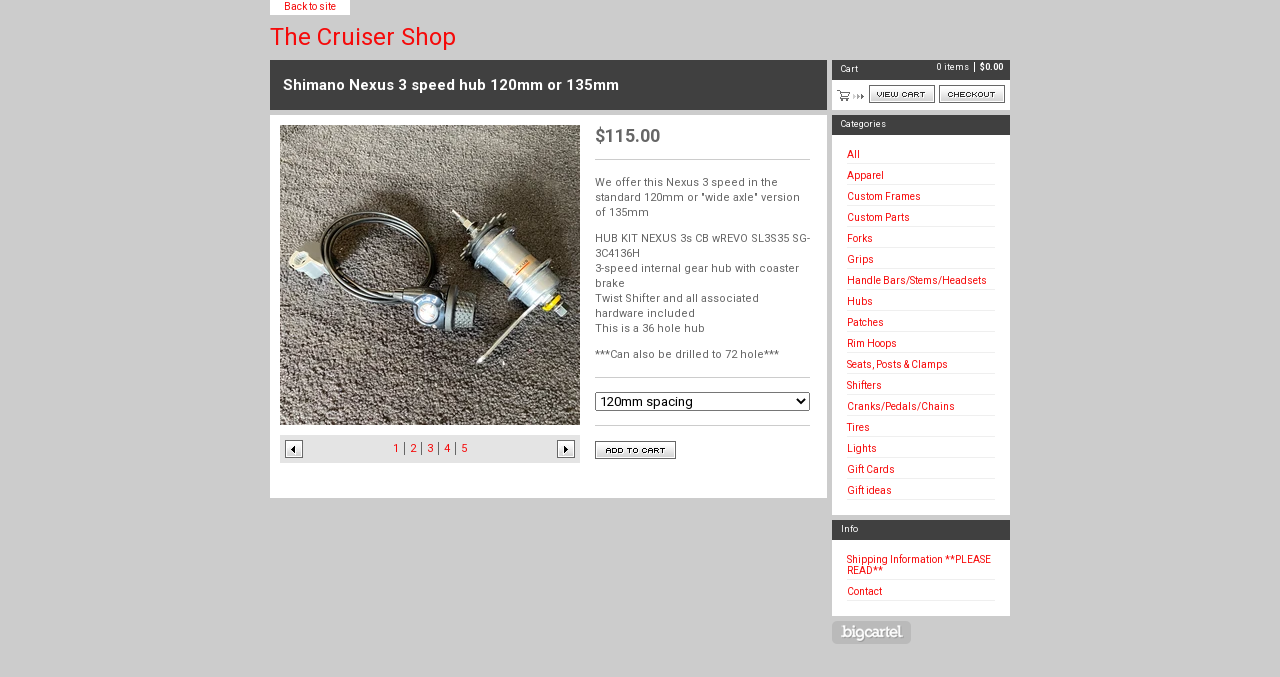

--- FILE ---
content_type: text/html; charset=utf-8
request_url: https://thecruisershop.bigcartel.com/product/shimano-nexus-3-speed-hub-120mm-or-135mm
body_size: 4905
content:
<!DOCTYPE html PUBLIC "-//W3C//DTD XHTML 1.0 Transitional//EN" "http://www.w3.org/TR/xhtml1/DTD/xhtml1-transitional.dtd">
<html xmlns="http://www.w3.org/1999/xhtml">
<head>
  <title>The Cruiser Shop &mdash; Shimano Nexus 3 speed hub  120mm or 135mm</title>
  <meta charset="utf-8">
  <meta name="fancyzoom-images" content="https://assets.bigcartel.com/theme_assets/1/1.1.6/images/zoom/" />
  <link href="/products.rss" rel="alternate" title="Product RSS Feed" type="application/rss+xml" />
  <script src="https://ajax.googleapis.com/ajax/libs/prototype/1.7.3.0/prototype.js"></script>
  <script src="https://assets.bigcartel.com/theme_assets/1/1.1.6/theme.js?v=1" type="text/javascript"></script>
  <link href="/theme_stylesheets/153924701/1623174201/theme.css" media="screen" rel="Stylesheet" type="text/css" />
  <!-- Served from Big Cartel Storefront -->
<!-- Big Cartel generated meta tags -->
<meta name="generator" content="Big Cartel" />
<meta name="author" content="The Cruiser Shop" />
<meta name="description" content="We offer this Nexus 3 speed in the standard 120mm or &quot;wide axle&quot; version of 135mm HUB KIT NEXUS 3s CB wREVO SL3S35 SG-3C4136H 3-speed..." />
<meta name="referrer" content="strict-origin-when-cross-origin" />
<meta name="product_id" content="75466902" />
<meta name="product_name" content="Shimano Nexus 3 speed hub 120mm or 135mm" />
<meta name="product_permalink" content="shimano-nexus-3-speed-hub-120mm-or-135mm" />
<meta name="theme_name" content="Sexy" />
<meta name="theme_version" content="1.1.6" />
<meta property="og:type" content="product" />
<meta property="og:site_name" content="The Cruiser Shop" />
<meta property="og:title" content="Shimano Nexus 3 speed hub 120mm or 135mm" />
<meta property="og:url" content="https://thecruisershop.bigcartel.com/product/shimano-nexus-3-speed-hub-120mm-or-135mm" />
<meta property="og:description" content="We offer this Nexus 3 speed in the standard 120mm or &quot;wide axle&quot; version of 135mm HUB KIT NEXUS 3s CB wREVO SL3S35 SG-3C4136H 3-speed..." />
<meta property="og:image" content="https://assets.bigcartel.com/product_images/296473545/CABCFDF2-845F-44F6-90D4-98B3F8C2BEA4_1_201_a.jpeg?auto=format&amp;fit=max&amp;h=1200&amp;w=1200" />
<meta property="og:image:secure_url" content="https://assets.bigcartel.com/product_images/296473545/CABCFDF2-845F-44F6-90D4-98B3F8C2BEA4_1_201_a.jpeg?auto=format&amp;fit=max&amp;h=1200&amp;w=1200" />
<meta property="og:price:amount" content="115.00" />
<meta property="og:price:currency" content="USD" />
<meta property="og:availability" content="instock" />
<meta name="twitter:card" content="summary_large_image" />
<meta name="twitter:title" content="Shimano Nexus 3 speed hub 120mm or 135mm" />
<meta name="twitter:description" content="We offer this Nexus 3 speed in the standard 120mm or &quot;wide axle&quot; version of 135mm HUB KIT NEXUS 3s CB wREVO SL3S35 SG-3C4136H 3-speed..." />
<meta name="twitter:image" content="https://assets.bigcartel.com/product_images/296473545/CABCFDF2-845F-44F6-90D4-98B3F8C2BEA4_1_201_a.jpeg?auto=format&amp;fit=max&amp;h=1200&amp;w=1200" />
<!-- end of generated meta tags -->

<!-- Big Cartel generated link tags -->
<link rel="preconnect" href="https://fonts.googleapis.com" />
<link rel="preconnect" href="https://fonts.gstatic.com" crossorigin="true" />
<link rel="stylesheet" href="//fonts.googleapis.com/css?family=Roboto:300,400,500,700&amp;display=swap" type="text/css" title="Google Fonts" />
<link rel="canonical" href="https://thecruisershop.bigcartel.com/product/shimano-nexus-3-speed-hub-120mm-or-135mm" />
<link rel="alternate" href="https://thecruisershop.bigcartel.com/products.xml" type="application/rss+xml" title="Product Feed" />
<link rel="icon" href="/favicon.svg" type="image/svg+xml" />
<link rel="icon" href="/favicon.ico" type="image/x-icon" />
<link rel="apple-touch-icon" href="/apple-touch-icon.png" />
<!-- end of generated link tags -->

<!-- Big Cartel generated structured data -->
<script type="application/ld+json">
{"@context":"https://schema.org","@type":"BreadcrumbList","itemListElement":[{"@type":"ListItem","position":1,"name":"Home","item":"https://thecruisershop.bigcartel.com/"},{"@type":"ListItem","position":2,"name":"Products","item":"https://thecruisershop.bigcartel.com/products"},{"@type":"ListItem","position":3,"name":"Hubs","item":"https://thecruisershop.bigcartel.com/category/hubs"},{"@type":"ListItem","position":4,"name":"Shimano Nexus 3 speed hub  120mm or 135mm","item":"https://thecruisershop.bigcartel.com/product/shimano-nexus-3-speed-hub-120mm-or-135mm"}]}
</script>
<script type="application/ld+json">
{"@context":"https://schema.org/","@type":"Product","name":"Shimano Nexus 3 speed hub  120mm or 135mm","url":"https://thecruisershop.bigcartel.com/product/shimano-nexus-3-speed-hub-120mm-or-135mm","description":"We offer this Nexus 3 speed in the standard 120mm or \u0026quot;wide axle\u0026quot; version of 135mm\n\nHUB KIT NEXUS 3s CB wREVO SL3S35 SG-3C4136H \n3-speed internal gear hub with coaster brake \nTwist Shifter and all associated hardware included\nThis is a 36 hole hub\n\n***Can also be drilled to 72 hole***","sku":"75466902","image":["https://assets.bigcartel.com/product_images/296473545/CABCFDF2-845F-44F6-90D4-98B3F8C2BEA4_1_201_a.jpeg?auto=format\u0026fit=max\u0026h=1200\u0026w=1200","https://assets.bigcartel.com/product_images/296473548/9FF38031-E8D6-4285-9492-BDBFFCB87BF9_1_201_a.jpeg?auto=format\u0026fit=max\u0026h=1200\u0026w=1200","https://assets.bigcartel.com/product_images/296473539/77170290-2C91-48D4-9A9E-E47F7861756E_1_201_a.jpeg?auto=format\u0026fit=max\u0026h=1200\u0026w=1200","https://assets.bigcartel.com/product_images/296473542/AAAFE95E-72A4-4E38-908D-1B6E3B25AFEB_1_201_a.jpeg?auto=format\u0026fit=max\u0026h=1200\u0026w=1200","https://assets.bigcartel.com/product_images/296473551/D9C07F37-AE61-40EC-B71B-FFC1E43785FC_1_201_a.jpeg?auto=format\u0026fit=max\u0026h=1200\u0026w=1200"],"brand":{"@type":"Brand","name":"The Cruiser Shop"},"offers":[{"@type":"Offer","name":"Shimano Nexus 3 speed hub  120mm or 135mm (120mm spacing )","url":"https://thecruisershop.bigcartel.com/product/shimano-nexus-3-speed-hub-120mm-or-135mm","sku":"283681575","price":"115.0","priceCurrency":"USD","priceValidUntil":"2026-12-01","availability":"https://schema.org/InStock","itemCondition":"NewCondition","additionalProperty":[{"@type":"PropertyValue","propertyID":"item_group_id","value":"75466902"}],"shippingDetails":[{"@type":"OfferShippingDetails","shippingDestination":{"@type":"DefinedRegion","addressCountry":"US"},"shippingRate":{"@type":"MonetaryAmount","value":"8.95","currency":"USD"}}]},{"@type":"Offer","name":"Shimano Nexus 3 speed hub  120mm or 135mm (135mm spacing(wide axle))","url":"https://thecruisershop.bigcartel.com/product/shimano-nexus-3-speed-hub-120mm-or-135mm","sku":"283681578","price":"135.0","priceCurrency":"USD","priceValidUntil":"2026-12-01","availability":"https://schema.org/OutOfStock","itemCondition":"NewCondition","additionalProperty":[{"@type":"PropertyValue","propertyID":"item_group_id","value":"75466902"}],"shippingDetails":[{"@type":"OfferShippingDetails","shippingDestination":{"@type":"DefinedRegion","addressCountry":"US"},"shippingRate":{"@type":"MonetaryAmount","value":"8.95","currency":"USD"}}]},{"@type":"Offer","name":"Shimano Nexus 3 speed hub  120mm or 135mm (72 Hole Drilled option (120mm))","url":"https://thecruisershop.bigcartel.com/product/shimano-nexus-3-speed-hub-120mm-or-135mm","sku":"283681581","price":"145.0","priceCurrency":"USD","priceValidUntil":"2026-12-01","availability":"https://schema.org/OutOfStock","itemCondition":"NewCondition","additionalProperty":[{"@type":"PropertyValue","propertyID":"item_group_id","value":"75466902"}],"shippingDetails":[{"@type":"OfferShippingDetails","shippingDestination":{"@type":"DefinedRegion","addressCountry":"US"},"shippingRate":{"@type":"MonetaryAmount","value":"8.95","currency":"USD"}}]},{"@type":"Offer","name":"Shimano Nexus 3 speed hub  120mm or 135mm (72 Hole Drilled option (135mm))","url":"https://thecruisershop.bigcartel.com/product/shimano-nexus-3-speed-hub-120mm-or-135mm","sku":"283681584","price":"160.0","priceCurrency":"USD","priceValidUntil":"2026-12-01","availability":"https://schema.org/OutOfStock","itemCondition":"NewCondition","additionalProperty":[{"@type":"PropertyValue","propertyID":"item_group_id","value":"75466902"}],"shippingDetails":[{"@type":"OfferShippingDetails","shippingDestination":{"@type":"DefinedRegion","addressCountry":"US"},"shippingRate":{"@type":"MonetaryAmount","value":"8.95","currency":"USD"}}]}]}
</script>

<!-- end of generated structured data -->

<script>
  window.bigcartel = window.bigcartel || {};
  window.bigcartel = {
    ...window.bigcartel,
    ...{"account":{"id":1525771,"host":"thecruisershop.bigcartel.com","bc_host":"thecruisershop.bigcartel.com","currency":"USD","country":{"code":"US","name":"United States"}},"theme":{"name":"Sexy","version":"1.1.6","colors":{"button_background_color":null,"button_text_color":null,"button_hover_background_color":null,"background_color":null,"primary_text_color":null,"link_text_color":null,"link_hover_color":null}},"checkout":{"payments_enabled":true,"paypal_merchant_id":"LCJDM4THAW2TN"},"product":{"id":75466902,"name":"Shimano Nexus 3 speed hub  120mm or 135mm","permalink":"shimano-nexus-3-speed-hub-120mm-or-135mm","position":28,"url":"/product/shimano-nexus-3-speed-hub-120mm-or-135mm","status":"active","created_at":"2021-02-21T04:33:05.000Z","has_password_protection":false,"images":[{"url":"https://assets.bigcartel.com/product_images/296473545/CABCFDF2-845F-44F6-90D4-98B3F8C2BEA4_1_201_a.jpeg?auto=format\u0026fit=max\u0026h=1000\u0026w=1000","width":3024,"height":3024},{"url":"https://assets.bigcartel.com/product_images/296473548/9FF38031-E8D6-4285-9492-BDBFFCB87BF9_1_201_a.jpeg?auto=format\u0026fit=max\u0026h=1000\u0026w=1000","width":3024,"height":3024},{"url":"https://assets.bigcartel.com/product_images/296473539/77170290-2C91-48D4-9A9E-E47F7861756E_1_201_a.jpeg?auto=format\u0026fit=max\u0026h=1000\u0026w=1000","width":3024,"height":3024},{"url":"https://assets.bigcartel.com/product_images/296473542/AAAFE95E-72A4-4E38-908D-1B6E3B25AFEB_1_201_a.jpeg?auto=format\u0026fit=max\u0026h=1000\u0026w=1000","width":3024,"height":3024},{"url":"https://assets.bigcartel.com/product_images/296473551/D9C07F37-AE61-40EC-B71B-FFC1E43785FC_1_201_a.jpeg?auto=format\u0026fit=max\u0026h=1000\u0026w=1000","width":3024,"height":3024}],"price":115.0,"default_price":115.0,"tax":0.0,"on_sale":false,"description":"We offer this Nexus 3 speed in the standard 120mm or \"wide axle\" version of 135mm\r\n\r\nHUB KIT NEXUS 3s CB wREVO SL3S35 SG-3C4136H \r\n3-speed internal gear hub with coaster brake \r\nTwist Shifter and all associated hardware included\r\nThis is a 36 hole hub\r\n\r\n***Can also be drilled to 72 hole***","has_option_groups":false,"options":[{"id":283681575,"name":"120mm spacing ","price":115.0,"sold_out":false,"has_custom_price":false,"option_group_values":[],"isLowInventory":true,"isAlmostSoldOut":true},{"id":283681578,"name":"135mm spacing(wide axle)","price":135.0,"sold_out":true,"has_custom_price":true,"option_group_values":[]},{"id":283681581,"name":"72 Hole Drilled option (120mm)","price":145.0,"sold_out":true,"has_custom_price":true,"option_group_values":[]},{"id":283681584,"name":"72 Hole Drilled option (135mm)","price":160.0,"sold_out":true,"has_custom_price":true,"option_group_values":[]}],"artists":[],"categories":[{"id":9818827,"name":"Hubs","permalink":"hubs","url":"/category/hubs"}],"option_groups":[],"shipping":[{"amount_alone":8.95,"amount_with_others":6.95,"country":{"id":43,"name":"United States","code":"US"}}]},"page":{"type":"product"}}
  }
</script>
<script async src="https://www.paypal.com/sdk/js?client-id=AbPSFDwkxJ_Pxau-Ek8nKIMWIanP8jhAdSXX5MbFoCq_VkpAHX7DZEbfTARicVRWOVUgeUt44lu7oHF-&merchant-id=LCJDM4THAW2TN&currency=USD&components=messages,buttons" data-partner-attribution-id="BigCartel_SP_PPCP" data-namespace="PayPalSDK"></script>
<style type="text/css">.bc-product-video-embed { width: 100%; max-width: 640px; margin: 0 auto 1rem; } .bc-product-video-embed iframe { aspect-ratio: 16 / 9; width: 100%; border: 0; }</style>
<script type="text/javascript">
  var _bcaq = _bcaq || [];
  _bcaq.push(['_setUrl','stats1.bigcartel.com']);_bcaq.push(['_trackVisit','1525771']);_bcaq.push(['_trackProduct','75466902','1525771']);
  (function() {
    var bca = document.createElement('script'); bca.type = 'text/javascript'; bca.async = true;
    bca.src = '/stats.min.js';
    var s = document.getElementsByTagName('script')[0]; s.parentNode.insertBefore(bca, s);
  })();
</script>
<script src="/assets/currency-formatter-e6d2ec3fd19a4c813ec8b993b852eccecac4da727de1c7e1ecbf0a335278e93a.js"></script>
</head>

<body id="product-page" class="product theme">

  <div id="wrap">

    <noscript>
      <div class="error" id="error">
        <ul>
          <li>JavaScript must be enabled to use this store!</li>
        </ul>
      </div>
    </noscript>

    

    
    <div id="website">
      <a href="http://Www.thecruisershopcampbell.com">Back to site</a>
    </div>
    

    <div id="header">
      <h1><a href="/"><span>The Cruiser Shop</span></a></h1>
    </div>

    <div id="main">

      <div id="main-title">
        <h2><span>Shimano Nexus 3 speed hub  120mm or 135mm</span></h2>
      </div>

      <div id="main-content">
        
        <div id="product-content">


  <div id="product-images">
    <a id="product-image" href="https://assets.bigcartel.com/product_images/296473545/CABCFDF2-845F-44F6-90D4-98B3F8C2BEA4_1_201_a.jpeg?auto=format&fit=max&h=1000&w=1000"><img id="product-img" src="https://assets.bigcartel.com/product_images/296473545/CABCFDF2-845F-44F6-90D4-98B3F8C2BEA4_1_201_a.jpeg?auto=format&fit=max&h=300&w=300" alt="Image of Shimano Nexus 3 speed hub  120mm or 135mm" /><span class="stilt"></span><span class="icon_zoom"></span></a>
    
    <div class="images-nav">
      <ul class="images-list" id="images-list">
        <li class="image-1"><a href="https://assets.bigcartel.com/product_images/296473545/CABCFDF2-845F-44F6-90D4-98B3F8C2BEA4_1_201_a.jpeg?auto=format&fit=max&h=300&w=300" title="View image 1"><span>1</span></a></li><li class="image-2"><a href="https://assets.bigcartel.com/product_images/296473548/9FF38031-E8D6-4285-9492-BDBFFCB87BF9_1_201_a.jpeg?auto=format&fit=max&h=300&w=300" title="View image 2"><span>2</span></a></li><li class="image-3"><a href="https://assets.bigcartel.com/product_images/296473539/77170290-2C91-48D4-9A9E-E47F7861756E_1_201_a.jpeg?auto=format&fit=max&h=300&w=300" title="View image 3"><span>3</span></a></li><li class="image-4"><a href="https://assets.bigcartel.com/product_images/296473542/AAAFE95E-72A4-4E38-908D-1B6E3B25AFEB_1_201_a.jpeg?auto=format&fit=max&h=300&w=300" title="View image 4"><span>4</span></a></li><li class="image-5"><a href="https://assets.bigcartel.com/product_images/296473551/D9C07F37-AE61-40EC-B71B-FFC1E43785FC_1_201_a.jpeg?auto=format&fit=max&h=300&w=300" title="View image 5"><span>5</span></a></li>
      </ul>
      <div class="images-prev"><a href="#" onclick="Store.prevImage(); return false;" title="View previous image"><span>Previous</span></a></div>
      <div class="images-next"><a href="#" onclick="Store.nextImage(); return false;" title="View next image"><span>Next</span></a></div>
    </div>
    
  </div>


  <div id="product-details">

    <h3 class="price"><span><span class="currency_sign">$</span>115.00</span></h3>

    
    <div class="info">
      <p>We offer this Nexus 3 speed in the standard 120mm or "wide axle" version of 135mm</p>
<p>HUB KIT NEXUS 3s CB wREVO SL3S35 SG-3C4136H 
<br />3-speed internal gear hub with coaster brake 
<br />Twist Shifter and all associated hardware included
<br />This is a 36 hole hub</p>
<p>***Can also be drilled to 72 hole***</p>
    </div>
    

  

    

    <form id="product-form" method="post" action="/cart">

      

      <div id="product-options" class="options">
        <select name="cart[add][id]" id="option"><option value="283681575">120mm spacing </option></select>
      </div>

      

      <button id="product-addtocart" name="submit" type="submit"><span>Add to cart</span></button>

    </form>

  

  </div>

</div>

<script type="text/javascript" charset="utf-8">
  
  Store.fullSizeImages.push('https://assets.bigcartel.com/product_images/296473545/CABCFDF2-845F-44F6-90D4-98B3F8C2BEA4_1_201_a.jpeg?auto=format&fit=max&h=1000&w=1000');
  
  Store.fullSizeImages.push('https://assets.bigcartel.com/product_images/296473548/9FF38031-E8D6-4285-9492-BDBFFCB87BF9_1_201_a.jpeg?auto=format&fit=max&h=1000&w=1000');
  
  Store.fullSizeImages.push('https://assets.bigcartel.com/product_images/296473539/77170290-2C91-48D4-9A9E-E47F7861756E_1_201_a.jpeg?auto=format&fit=max&h=1000&w=1000');
  
  Store.fullSizeImages.push('https://assets.bigcartel.com/product_images/296473542/AAAFE95E-72A4-4E38-908D-1B6E3B25AFEB_1_201_a.jpeg?auto=format&fit=max&h=1000&w=1000');
  
  Store.fullSizeImages.push('https://assets.bigcartel.com/product_images/296473551/D9C07F37-AE61-40EC-B71B-FFC1E43785FC_1_201_a.jpeg?auto=format&fit=max&h=1000&w=1000');
  
</script>

        
      </div>

    </div>

    <div id="navigation">

      <div id="minicart">
        <h3 class="minicart-title"><span>Cart</span></h3>
        <ul class="minicart-contents">
          <li class="minicart-items"><span id="cart-count">0 items</span></li>
          <li class="minicart-total"><span id="cart-total"><span class="currency_sign">$</span>0.00</span></li>
        </ul>
        <div class="minicart-options">
          <div class="minicart-view"><a href="/cart" title="View Cart"><span>View Cart</span></a></div>
          <div class="minicart-checkout"><a href="/checkout" title="Checkout"><span>Checkout</span></a></div>
        </div>
      </div>

      

      

      <div id="categories" class="pod">
        <h3 class="categories-title"><span>Categories</span></h3>
        <ul class="categories-list">
          <li><a href="/products" title="All"><span>All</span></a></li><li><a title="View Apparel" href="/category/apparel">Apparel</a></li><li><a title="View Custom Frames" href="/category/custom-frames">Custom Frames</a></li><li><a title="View Custom Parts" href="/category/custom-parts">Custom Parts</a></li><li><a title="View Forks" href="/category/forks">Forks</a></li><li><a title="View Grips" href="/category/grips">Grips</a></li><li><a title="View Handle Bars/Stems/Headsets" href="/category/handle-bars-stems-headsets">Handle Bars/Stems/Headsets</a></li><li><a title="View Hubs" href="/category/hubs">Hubs</a></li><li><a title="View Patches" href="/category/patches">Patches</a></li><li><a title="View Rim Hoops" href="/category/rim-hoops">Rim Hoops</a></li><li><a title="View Seats, Posts &amp; Clamps" href="/category/seats-posts-clamps">Seats, Posts & Clamps</a></li><li><a title="View Shifters" href="/category/shifters">Shifters</a></li><li><a title="View Cranks/Pedals/Chains" href="/category/cranks-pedals-chains">Cranks/Pedals/Chains</a></li><li><a title="View Tires" href="/category/tires">Tires</a></li><li><a title="View Lights" href="/category/lights">Lights</a></li><li><a title="View Gift Cards" href="/category/gift-cards">Gift Cards</a></li><li><a title="View Gift ideas" href="/category/gift-ideas">Gift ideas</a></li>
        </ul>
      </div>

      

      

      

      <div id="help" class="pod">
        <h3 class="help-title"><span>Info</span></h3>
        <ul class="help-list">
          <li><a title="View Shipping Information **PLEASE READ**" href="/order-processing-shipping-information">Shipping Information **PLEASE READ**</a></li><li><a title="View Contact" href="/contact">Contact</a></li>
        </ul>
      </div>

      <div id="badge"><a href="http://bigcartel.com" title="Check out Big Cartel"><span>Powered by Big Cartel</span></a></div>

    </div>

    <div id="footer"><span></span></div>

  </div>


  <div id="extra-1"><span></span></div>
  <div id="extra-2"><span></span></div>
  <div id="extra-3"><span></span></div>
  <div id="extra-4"><span></span></div>
  <div id="extra-5"><span></span></div>
  <div id="extra-6"><span></span></div>


<script defer src="https://static.cloudflareinsights.com/beacon.min.js/vcd15cbe7772f49c399c6a5babf22c1241717689176015" integrity="sha512-ZpsOmlRQV6y907TI0dKBHq9Md29nnaEIPlkf84rnaERnq6zvWvPUqr2ft8M1aS28oN72PdrCzSjY4U6VaAw1EQ==" data-cf-beacon='{"rayId":"9a72e7873b188305","version":"2025.9.1","serverTiming":{"name":{"cfExtPri":true,"cfEdge":true,"cfOrigin":true,"cfL4":true,"cfSpeedBrain":true,"cfCacheStatus":true}},"token":"44d6648085c9451aa740849b0372227e","b":1}' crossorigin="anonymous"></script>
</body>
</html>


--- FILE ---
content_type: text/css; charset=utf-8
request_url: https://thecruisershop.bigcartel.com/theme_stylesheets/153924701/1623174201/theme.css
body_size: 4458
content:
/*------------------------------------------------------------

   _______ _______ _     _ __   __
   |______ |______  \___/    \_/
   ______| |______ _/   \_    |

  ----------------------------------------------------------

  Theme:   Sexy
  Author:  Big Cartel
           http://bigcartel.com

           Big Cartel Stores CSS
           Copyright 2008 Big Cartel LLC.
           More info at: http://bigcartel.com

------------------------------------------------------------*/



/*============================================================
 Base
============================================================*/


* {
  margin: 0;
  padding: 0;
  }

body {
  margin: 20px;
  text-align: center;
  font-family: Verdana, Arial, Helvetica, sans-serif;
  font-weight: normal;
  font-size: 11px;
  color: #666;
  background: #cfcfcf;
  }

ul, ol {
  margin-bottom: 1em;
  }

li {
  list-style: none;
  }

h2 {
  margin-bottom: 1em;
  font-weight: normal;
  }

h3 {
  margin-bottom: .5em;
  font-size: 13px;
  font-weight: bold;
  }

p {
  margin-bottom: 1em;
  font-size: 11px;
  color: #666;
  line-height: 15px;
  }

a  {
  text-decoration: none;
  }

a:link, a:visited {
  color: #5575DD;
  }

a:hover, a:active {
  color: #0E1B79;
  }

a img  {
  border: none;
  }

img {
  -ms-interpolation-mode: bicubic;
  }

input,
textarea {
  font-family: Verdana, Arial, Helvetica, sans-serif;
  font-weight: normal;
  font-size: 11px;
  color: #666;
  }

hr {
  margin-bottom: 10px;
  height: 1px;
  color: #ccc;
  background: #ccc;
  border: none;
  }



/*============================================================
 Wrapper
============================================================*/

#wrap {
  width: 740px;
  margin: 0 auto;
  text-align: left;
  }



/*============================================================
 Header
============================================================*/

#header {
  margin-bottom: 5px;
  }

#header.image h1 span {
  display: none;
  }

#header h1 {
  font-size: 24px;
  font-weight: normal;
  line-height: 35px;
  }

#header h1 span {
  padding: 30px 0 10px;
  }
  
#header h1 img { 
  display: block;
  max-width: 100%;
}


/*============================================================
 Main Content Area
============================================================*/

#main {
  float: left;
  width: 557px;
  margin: 0 5px 0 0;
  }


/* Title ---------------------------------------------------*/

#main-title {
  float: left;
  width: 100%;
  margin-bottom: 5px;
  min-height: 50px;
  height: auto !important;
  height: 50px;
  background: #404040;
  }

#main-title h2 {
  margin: 16px 0 13px 13px;
  font-size: 15px;
  font-weight: bold;
  color: #CDE2F0;
  }


/* Content -------------------------------------------------*/

#main-content {
  float: left;
  width: 537px;
  padding: 10px;
  background: #fff;
  }

* html #main-content {
  width: 557px;
  w\idth: 537px;
  }



/*============================================================
 Navigation
============================================================*/

#navigation {
  float: left;
  width: 178px;
  }

#navigation div.pod {
  clear: both;
  width: 148px;
  margin-bottom: 5px;
  padding: 0 15px 12px 15px;
  font-size: 10px;
  background: #fff;
  }

* html #navigation div.pod {
  width: 178px;
  w\idth: 148px;
  }

#navigation div.pod h3 {
  display: block;
  width: 160px;
  margin: 0 -15px 11px -15px;
  padding: 4px 9px 6px 9px;
  font-size: 9px;
  font-weight: normal;
  color: #CDE2F0;
  background: #404040;
  }

* html #navigation div.pod h3 {
  width: 178px;
  w\idth: 160px;
  }

#navigation div.pod ul {
  margin-bottom: 3px;
  }

#navigation div.pod li {
  margin-top: 3px;
  padding: 3px 0;
  list-style: none;
  border-bottom: 1px solid #EFEFEF;
  }


/* MiniCart Contents -------------------------------------------*/

#minicart {
  float: left;
  width: 178px;
  min-height: 50px;
  height: auto !important;
    height: 50px;
  margin-bottom: 5px;
  background: url("https://assets.bigcartel.com/theme_assets/1/1.1.6/images/cart-bkg.gif") no-repeat bottom left #fff;
  }

#minicart h3 {
  float: left;
  display: block;
  width: 160px;
  margin: 0;
  padding: 4px 9px 6px 9px;
  font-size: 9px;
  font-weight: normal;
  color: #CDE2F0;
  background: #404040;
  }

* html #minicart h3 {
  width: 178px;
  w\idth: 160px;
  }

#minicart .minicart-contents {
  float: right;
  display: inline;
  margin: -18px 7px 0 0;
  font-size: 9px;
  color: #CDE2F0;
  }

#minicart .minicart-contents li {
  float: left;
  }

#minicart .minicart-items {
  margin-right: 5px;
  }

#minicart .minicart-total {
  padding-left: 5px;
  font-weight: bold;
  border-left: 1px solid #CDE2F0;
  }

#minicart .minicart-options {
  float: right;
  display: block;
  width: 100%;
  margin-top: 5px;
  text-align: right;
  }

#minicart .minicart-view {
  float: left;
  display: inline;
  margin-left: 37px;
  }

#minicart .minicart-view a {
  display: block;
  width: 66px;
  height: 18px;
  background: url("https://assets.bigcartel.com/theme_assets/1/1.1.6/images/btn-viewcart.gif") no-repeat;
  }

#minicart .minicart-view span {
  display: none;
  }

#minicart .minicart-checkout {
  float: right;
  display: inline;
  margin-right: 5px;
  }

#minicart .minicart-checkout a {
  display: block;
  width: 66px;
  height: 18px;
  background: url("https://assets.bigcartel.com/theme_assets/1/1.1.6/images/btn-checkout.gif") no-repeat;
  }

#minicart .minicart-checkout span {
  display: none;
  }


/* Search --------------------------------------------------*/

#search-input {
  width: 113px;
  height: 12px;
  padding: 1px;
  font-size: 10px;
  vertical-align: middle;
  }

#search-submit {
  width: 24px;
  height: 18px;
  margin-left: 3px;
  vertical-align: middle;
  border: none;
  background: url("https://assets.bigcartel.com/theme_assets/1/1.1.6/images/btn-go.gif") no-repeat;
  cursor: pointer;
  }

#search-submit span {
  display: none;
  }


/* Artists -------------------------------------------------*/

#artists-select {
  width: 148px;
  font-size: 10px;
  }


/* Big Cartel Badge ----------------------------------------*/

#badge {
  float: left;
  width: 100%;
  }

#badge a {
  float: left;
  display: block;
  width: 79px;
  height: 23px;
  background: url("https://assets.bigcartel.com/theme_assets/1/1.1.6/images/badge.png") no-repeat !important;
  background: url("https://assets.bigcartel.com/theme_assets/1/1.1.6/images/badge.gif") no-repeat;
  }

#badge span {
  display: none;
  }



/*============================================================
 Footer
============================================================*/

#footer {
  clear: both;
  }



/*============================================================
 Alerts
============================================================*/

p.alert-noproducts,
p.alert-noitems {
  margin: 20px;
  }

div#error {
  display: block;
  margin-bottom: 5px;
  border-top: 1px solid #6c1010;
  border-bottom: 1px solid #6c1010;
  background: #cf3636;
  }

div#error h2,
div#error p {
  display: none;
  }

div#error ul {
  margin: 0;
  padding: 5px 20px;
  font-size: 13px;
  color: #fff;
  line-height: 25px;
  }

div#error li {
  margin: 0;
  padding: 0 20px;
  font-weight: bold;
  background: url("https://assets.bigcartel.com/theme_assets/1/1.1.6/images/bullet-error.gif") no-repeat 0 7px;
  }

.form-error {
  border: 1px solid #cf3636;
  }



/*============================================================
 Site Link
============================================================*/

#website {
  position: absolute;
  top: 0;
  background: #fff;
  }

#website a {
  display: block;
  padding: 2px 14px 3px 14px;
  font-size: 10px;
  line-height: 10px;
  }
/*============================================================
 Product List
============================================================*/

#products {
  float: left;
  display: inline;
  margin: 2px 4px 4px 4px;
  background: url("https://assets.bigcartel.com/theme_assets/1/1.1.6/images/bkg-products-col.gif") repeat-y #e4e4e4;
  }

#products div.product {
  float: left;
  display: inline;
  width: 175px;
  height: 100%;
  border-top: 2px solid #fff;
  }

#products div.product p {
  margin-bottom: 0;
  }

#products div.product-image {
  display: table-cell;
  height: 175px;
  width: 175px;
  vertical-align: middle;
  text-align: center;
  position: relative;
  }

#products .product-img {
  height: auto;
  position: relative;
  width: auto;
  }

#products .product-info {
  width: 157px;
  padding: 5px 9px 11px 9px;
  border-top: 2px solid #fff;
  }

#products .product-title {
  margin-bottom: 3px;
  font-size: 11px;
  font-weight: bold;
  line-height: 13px;
  }

#products .product-price {
  font-size: 10px;
  margin-right: 8px;
  }

#products .product-status {
  font-size: 10px;
  font-style: italic;
  }

#products .product-a {
  float: left;
  clear: left;
  display: block;
  cursor: pointer;
  text-align: center;
  overflow: hidden;
  }

#products .product-a h3,
#products .product-a p {
  color: #5575DD;
  text-align: left;
  }

#products .product-a:hover h3,
#products .product-a:hover p {
  color: #0E1B79;
  }

#product-1, #product-4, #product-7, #product-10, #product-13, #product-16, #product-19, #product-22, #product-25, #product-28,
#product-31, #product-34, #product-37, #product-40, #product-43, #product-46, #product-49, #product-52, #product-55, #product-58,
#product-61, #product-64, #product-67, #product-70, #product-73, #product-76, #product-79, #product-82, #product-85, #product-88,
#product-91, #product-94, #product-97, #product-100 {
  padding-right: 354px;
  }

#product-2, #product-5, #product-8, #product-11, #product-14, #product-17, #product-20, #product-23, #product-26, #product-29,
#product-32, #product-35, #product-38, #product-41, #product-44, #product-47, #product-50, #product-53, #product-56, #product-59,
#product-62, #product-65, #product-68, #product-71, #product-74, #product-77, #product-80, #product-83, #product-86, #product-89,
#product-92, #product-95, #product-98 {
  margin-left: -352px;
  }

#product-3, #product-6, #product-9, #product-12, #product-15, #product-18, #product-21, #product-24, #product-27, #product-30,
#product-33, #product-36, #product-39, #product-42, #product-45, #product-48, #product-51, #product-54, #product-57, #product-60,
#product-63, #product-66, #product-69, #product-72, #product-75, #product-78, #product-81, #product-84, #product-87, #product-90,
#product-93, #product-96, #product-99 {
  margin-left: -175px;
  }


/* Pagination
------------------------------------------------------------*/

.pagination {
  clear: both;
  padding: 20px 0 15px 0;
  font-weight: normal;
  text-align: center;
  }

.pagination span,
.pagination a {
  padding: 0 3px 0 6px;
  }

.pagination span.disabled {
  display: none;
  }

.pagination span.current {
  font-weight: bold
  }

.pagination span.yadda {
  padding: 5px 4px;
  background: none;
  }


/* Stilts
------------------------------------------------------------*/

span.stilt {
  display:-moz-inline-stack;
  display: inline-block;
  vertical-align: middle;
  }

#product-image {
  position: relative;
  display: block;
  width: 300px;
  height: 300px;
  text-align: center;
  overflow: hidden;
  }

#products span.stilt {
  height: 175px;
  }

#product-image span.stilt {
  height: 300px;
  }

#product-image img {
  vertical-align: middle;
  }
/*============================================================
 Product Detail
============================================================*/

#product-content {
  float: left;
  width: 100%;
  padding-bottom: 25px;
  }

#product-images {
  float: left;
  width: 300px;
  }

a#product-image span.icon_zoom {
  display: block;
  position: absolute;
  top: 4px;
  left: 4px;
  width: 20px;
  height: 20px;
  background-image: url("https://assets.bigcartel.com/theme_assets/1/1.1.6/images/icon_zoom.png") !important;
  background-image: url("https://assets.bigcartel.com/theme_assets/1/1.1.6/images/icon_zoom.gif");
  background-repeat: no-repeat;
  background-position: -20px;
  z-index: 100;
  cursor: pointer;
  overflow: hidden;
  }

a#product-image:hover span.icon_zoom {
  background-position: 0;
  }

#product-images .product-img {
  margin: 0 0 10px 0;
  }

#product-images .images-nav {
  float: left;
  position: relative;
  width: 300px;
  height: 28px;
  margin: 10px 0 0 0;
  background: #e4e4e4;
  }

#product-images .images-list {
  position: absolute;
  width: 244px;
  top: 0;
  left: 28px;
  padding: 7px 0 8px 0;
  text-align: center;
  }

#product-images .images-list li {
  display: inline;
  padding: 0 5px;
  list-style: none;
  border-left: 1px solid #666;
  }

#product-images .images-list li.image-1 {
  border-left: none;
  }

#product-images .images-prev {
  position: absolute;
  top: 0;
  left: 0;
  padding: 5px;
  }

#product-images .images-next {
  position: absolute;
  top: 0;
  right: 0;
  padding: 5px;
  }

#product-images .images-prev a {
  display: block;
  width: 18px;
  height: 18px;
  background: url("https://assets.bigcartel.com/theme_assets/1/1.1.6/images/btn-prev.gif") no-repeat;
  }

#product-images .images-next a {
  display: block;
  width: 18px;
  height: 18px;
  background: url("https://assets.bigcartel.com/theme_assets/1/1.1.6/images/btn-next.gif") no-repeat;
  }

#product-images .images-prev span,
#product-images .images-next span {
  display: none;
  }

#product-details {
  float: left;
  width: 215px;
  margin-left: 15px;
  }

#product-details ul {
  margin-left: 17px;
  }

#product-details ol {
  margin-left: 23px;
  }

#product-details li {
  font-size: 11px;
  line-height: 15px;
  list-style: disc;
  }

#product-details ol li {
  list-style: decimal;
  }

#product-details .price {
  width: 100%;
  margin-bottom: .7em;
  padding-bottom: .7em;
  font-size: 18px;
  font-weight: bold;
  color: #666;
  border-bottom: 1px solid #ccc;
  }

#product-form {
  clear: both;
  float: left;
  width: 100%;
  }

#product-details .info,
#product-form .options {
  width: 100%;
  padding: .3em 0 .3em 0;
  border-bottom: 1px solid #ccc;
  }

#product-form .options select {
  width: 100%;
  margin: .8em 0;
  }

#product-form .options ul {
  margin: .8em 0;
  }

#product-form .options li {
  list-style: none;
  padding: 1px 5px;
  }

#product-form .options li input {
  text-align: left;
  vertical-align: middle;
  }

#product-form .options li label {
  vertical-align: middle;
  font-weight: bold;
  }

#product-form .options li.sold label {
  font-weight: normal;
  color: #999;
  }

#product-addtocart {
  clear: both;
  display: block;
  width: 81px;
  height: 18px;
  margin-top: 15px;
  border: none;
  background: url("https://assets.bigcartel.com/theme_assets/1/1.1.6/images/btn-addtocart.gif") no-repeat;
  cursor: pointer;
  }

#product-addtocart span {
  display: none;
  }

#product-details div.sold h4,
#product-details div.soon h4 {
  margin-top: .8em;
  font-size: 18px;
  font-weight: bold;
  }

#product-details div.sold h4 {
  color: #cf3636;
  }

#inventory {
  float: left;
  width: 100%;
  padding: 10px 0 12px 0;
  border-bottom: 1px solid #ccc;
  }

#inventory h3 {
  font-size: 12px;
  margin-bottom: 1em;
  }

#inventory ul {
  margin: 0;
  }

#inventory li {
  float: left;
  position: relative;
  display: block;
  width: 100%;
  margin-bottom: 3px;
  background: #f2f2f2;
  list-style: none;
  }

#inventory .bar {
  display: block;
  position: relative;
  height: 14px;
  background: #dadada;
  }

#inventory .bar span {
  position: absolute;
  left: 5px;
  top: 1px;
  width: 150px;
  height: 12px;
  font-size: 10px;
  line-height: 12px;
  overflow: hidden;
  }

#inventory .bar span em {
  display: none;
  }

#inventory span.sold {
  position: absolute;
  top: 1px;
  right: 5px;
  font-size: 10px;
  color: #ccc;
  line-height: 12px;
  }


/*============================================================
 Cart
============================================================*/

#cart-content {
  float: left;
  }

#cart-table {
  text-align: left;
  border-collapse: collapse;
  border-spacing: 0;
  }

#cart-table td,
#cart-table th {
  text-align: left;
  }

#update-btn-head {
  display: none;
  }


/* Cart Table Columns --------------------------------------*/

#col-item    { width: 337px; }
#col-price    { width: 65px; }
#col-qty    { width: 40px; }
#col-total    { width: 65px; }
#col-options  { width: 30px; }


/* Cart Table Header ---------------------------------------*/

#cart-head {
  font-size: 9px;
  color: #fff;
  background: #404040;
  }

#cart-head th {
  padding-top: 11px;
  padding-bottom: 11px;
  }

#head-item {
  padding-left: 10px;
  }

#head-options span {
  display: none;
  }


/* Cart Table Body -----------------------------------------*/

#cart-body {
  font-size: 9px;
  }

#cart-body th {
  padding-left: 10px;
  font-weight: normal;
  }

#cart-body td {
  padding: 9px 12px 9px 0;
  }

#cart-body tr.row-alt th,
#cart-body tr.row-alt td {
  background: #f0f0f0;
  }

#cart-body .item-price {
  padding-right: 5px;
  }

#cart-body .item-qty input {
  width: 2em;
  }

#cart-body .item-total {
  font-weight: bold;
  }

#cart-body .item-options {
  text-align: center;
  }

#cart-body .item-options .remove-btn {
  width: 13px;
  height: 13px;
  background: url("https://assets.bigcartel.com/theme_assets/1/1.1.6/images/btn-delete.gif") no-repeat;
  border: none;
  cursor: pointer;
  display: block;
  }

#cart-body .item-options span {
  display: none;
  }


/* Cart Footer ---------------------------------------------*/

#cart-footer {
  margin: 10px 0;
  }

#cart-footer .cart-update {
  padding: 10px 0;
  text-align: right;
  border-top: 1px solid #ddd;
  border-bottom: 1px solid #ddd;
  }

#cart-footer .update-btn {
  width: 85px;
  height: 18px;
  border: none;
  background: url("https://assets.bigcartel.com/theme_assets/1/1.1.6/images/btn-update.gif") no-repeat;
  cursor: pointer;
  }

#cart-footer .cart-shipping {
  float: left;
  display: inline;
  margin: -31px 0 0 11px;
  }

#cart-footer #country {
  width: 160px;
  margin-left: 5px;
  padding: 2px 0;
  font-size: 11px;
  }

#cart-footer .cart-discount {
  padding: 10px 0;
  border-bottom: 1px solid #ddd;
  text-align: right;
  }

#cart-footer #cart_discount_code {
  width: 80px;
  margin-left: 10px;
  }

#cart-footer .cart-discount p {
  margin: 1px 0;
  }

#cart-footer .cart-total {
  padding: 15px 0;
  text-align: right;
  border-bottom: 1px solid #ddd;
  }

#cart-footer .cart-total h3 {
  font-size: 16px;
  margin: 0;
  }

#cart-footer .cart-total p {
  margin-bottom: 0;
  font-size: 9px;
  color: #999;
  }

#cart-footer .cart-total #cart-shipping-tax p {
  margin-bottom: 7px;
  font-size: 11px;
  color: #666;
  }

#cart-footer .cart-options {
  float: right;
  margin-top: 10px;
  }

#cart-footer .cart-checkout {
  float: left;
  }

#cart-footer .checkout-btn {
  width: 66px;
  height: 18px;
  margin-left: 8px;
  background: url("https://assets.bigcartel.com/theme_assets/1/1.1.6/images/btn-checkout.gif") no-repeat;
  border: none;
  cursor: pointer;
  }

#cart-footer .update-btn span,
#cart-footer .checkout-btn span {
  display: none;
  }

span.total-discount,
span.total-shipping {
  font-weight: bold;
  }
/*============================================================
 FAQ
============================================================*/

#faq-content {
  padding: 15px 25px;
  }

#faq-content .faq-list dt {
  margin-bottom: .5em;
  font-size: 13px;
  font-weight: bold;
  color: #666;
  }

#faq-content .faq-list dd {
  margin-bottom: 2.3em;
  }


/*============================================================
 Contact
============================================================*/

#contact-content {
  padding: 15px 25px;
  }

#contact-form {
  width: 425px;
  padding: 15px 0;
  }

#contact-form label {
  float: left;
  width: 85px;
  padding: 2px 0;
  font-size: 10px;
  font-weight: bold;
  text-align: right;
  color: #666;
  }

#contact-form input,
#contact-form textarea {
  float: left;
  width: 250px;
  margin: 0 25px 8px 10px;
  vertical-align: bottom;
  }

#contact-form textarea {
  width: 300px;
  height: 150px;
  }

#contact-form p,
#captcha-div {
  float: left;
  display: inline;
  width: 330px;
  margin: 0 -3px 10px 95px; /* -3px fixes ie6 duplicate chars */
  }

#contact-form p {
  margin-bottom: 25px;
  }

#contact-submit {
  clear: both;
  display: block;
  width: 42px;
  height: 18px;
  margin: 0 0 0 95px;
  border: none;
  background: url("https://assets.bigcartel.com/theme_assets/1/1.1.6/images/btn-send.gif") no-repeat;
  cursor: pointer;
  }

#contact-submit span {
  display: none;
  }
/*============================================================
 Success
============================================================*/


body.success #main-content h2 {
  padding: 20px 20px 0 20px;
  font-size: 17px;
  }

body.success #main-content p {
  padding: 0 20px 20px 20px;
  }

/*============================================================
 Custom Pages
============================================================*/

#faq-content {
  padding: 0;
  }

body.custom #main-content {
  width: 507px;
  padding: 20px 25px;
  }

body.custom #main-content strong {
  font-weight: bold;
  }

body.custom #main-content em {
  font-style: italic;
  }

body.custom #main-content code,
body.custom #main-content pre {
  white-space: pre;
  }

body.custom #main-content h2,
body.custom #main-content h3,
body.custom #main-content h4 {
  margin-top: 15px;
  margin-bottom: 15px;
  }

body.custom #main-content ul,
body.custom #main-content ol,
body.custom #main-content blockquote {
  padding: 0 50px;
  }

body.custom #main-content ul li {
  line-height: 15px;
  list-style: disc;
  }

body.custom #main-content ol li {
  line-height: 15px;
  list-style: decimal;
  }

body.custom #main-content blockquote {
  margin-bottom: 1em;
  font-style: italic;
  }

body.custom #main-content dt {
  margin-bottom: .5em;
  font-size: 13px;
  font-weight: bold;
  }

body.custom #main-content dd {
  margin-bottom: 2.3em;
  line-height: 15px;
  }

/*============================================================
  Basic Styles - used for the simple controls.
============================================================*/

/* Font */

*
{font-family: "Roboto", sans-serif;}


/* Background */
body {
  background-color: #cccccc;

  }


/* Text */
body,
p,
input,
textarea,
#product-details .price,
#faq-content .faq-list dt,
#contact-form label,
#cart-footer .cart-total #cart-shipping-tax p
{color: #666666;}


/* Links */
a:link,
a:visited,
#products .product-a h3,
#products .product-a p
{color: #f50a0a;}


/* Links rollover */
a:hover,
a:active,
#products .product-a:hover h3,
#products .product-a:hover p
{color: #000000;}


/* Header background */
#main-title,
#navigation div.pod h3,
#minicart h3,
#cart-head
{background-color: #404040;}


/* Header text */
#main-title h2,
#navigation div.pod h3,
#minicart h3,
#minicart .minicart-contents,
#cart-head
{color: #ffffff;}

#minicart .minicart-total
{border-left-color: #ffffff;}


/* Sidebar links */
#navigation div.pod a
{color: #f70a0a;}


/* Sidebar rollovers */
#navigation div.pod a:hover
{color: #000000;}


/* Products background */
#products,
#products .product-pic,
#product-images .images-nav
{background-color: #e4e4e4;}
/*









 */

/*============================================================
  Custom Styles - add and override styles below.
============================================================*/

